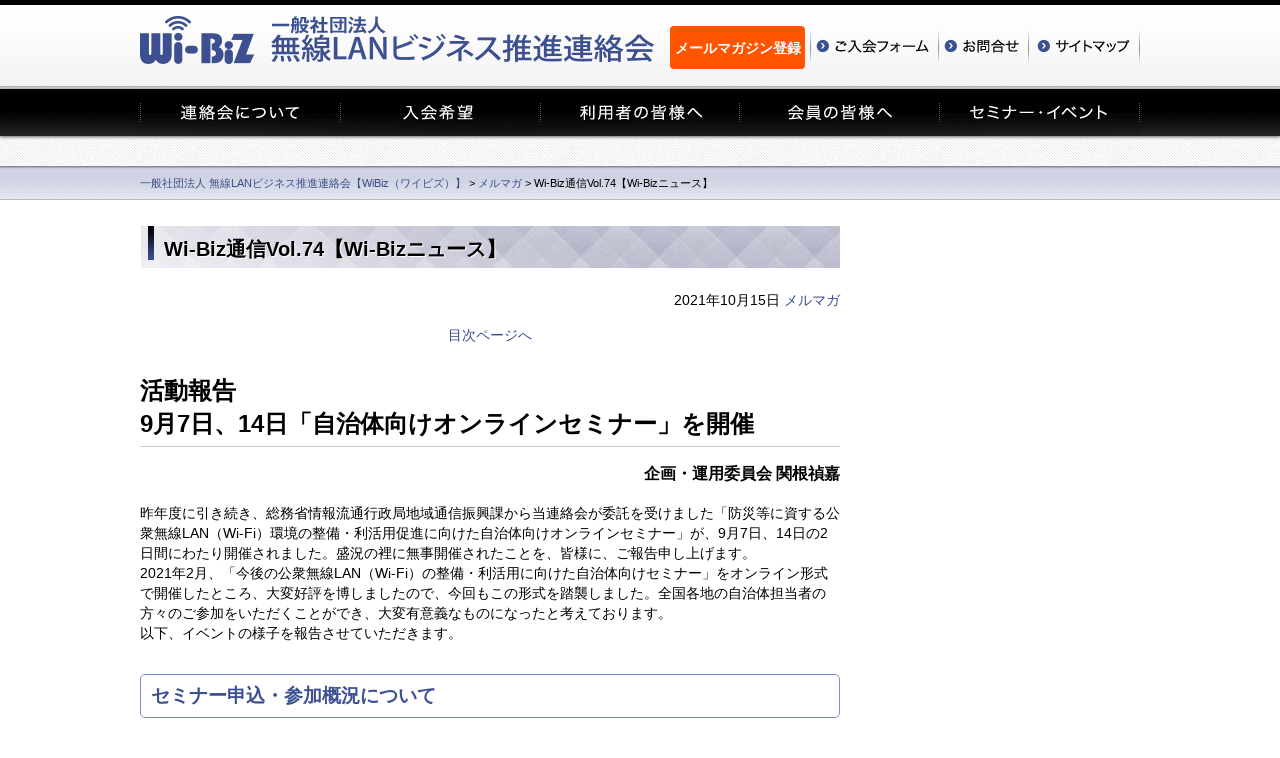

--- FILE ---
content_type: text/html; charset=UTF-8
request_url: https://www.wlan-business.org/archives/33774
body_size: 10446
content:
<!DOCTYPE html>
<!--[if IE]><html class="ie" lang="ja"><![endif]-->
<!--[if !IE]><!-->
<html lang="ja">
<!--<![endif]-->
<head>
<script type="text/javascript" src="https://www3.gred.jp/saas/gred_checker.js?sid=7828&lang=ja"></script>
<meta charset="utf-8">
<title>Wi-Biz通信Vol.74【Wi-Bizニュース】 &nbsp;|&nbsp; 一般社団法人 無線LANビジネス推進連絡会【WiBiz（ワイビズ）】 - メルマガ一般社団法人 無線LANビジネス推進連絡会【WiBiz（ワイビズ）】</title>
<meta http-equiv="X-UA-Compatible" content="IE=edge">
<!-- Google Authentication Key -->
<meta name="google-site-verification" content="KwhpMIOG0mKD7PbYZlHRPYm6Ap-3XejcmMi2OeXvXcQ" />
<!-- Google Analytics Key -->
<script>
(function(i,s,o,g,r,a,m){i['GoogleAnalyticsObject']=r;i[r]=i[r]||function(){
  (i[r].q=i[r].q||[]).push(arguments)},i[r].l=1*new Date();a=s.createElement(o),
m=s.getElementsByTagName(o)[0];a.async=1;a.src=g;m.parentNode.insertBefore(a,m)
})(window,document,'script','//www.google-analytics.com/analytics.js','ga');
  ga('create', 'UA-57670902-1', 'auto');
  ga('send', 'pageview');
</script>
<!-- <link rel="icon" type="image/png" href="https://www.wlan-business.org/wp-content/themes/zinnia/common/icon/favicon.png"> -->
<!-- <link rel="shortcut icon" type="image/x-icon" href="https://www.wlan-business.org/wp-content/themes/zinnia/common/icon/favicon.ico"> -->
<link rel="shortcut icon" href="https://www.wlan-business.org/wp-content/themes/zinnia/favicon.ico">
<!-- <link rel=”SHORTCUT ICON” href=”https://www.wlan-business.org/favicon.ico” /> -->
<link rel="stylesheet" href="https://www.wlan-business.org/wp-content/themes/zinnia/common/css/basic.css">
<link rel="stylesheet" href="https://www.wlan-business.org/wp-content/themes/zinnia/common/css/layout.css">
<link rel="stylesheet" href="https://www.wlan-business.org/wp-content/themes/zinnia/common/css/jquery.simplyscroll.css" media="all" type="text/css">
<!--<script type="text/javascript" src="http://ajax.googleapis.com/ajax/libs/jquery/1.7.1/jquery.min.js"></script>-->
<script src="https://www.wlan-business.org/wp-content/themes/zinnia/common/js/jquery.min.js"></script>
<script src="https://www.wlan-business.org/wp-content/themes/zinnia/common/js/common.js"></script>
<!--[if lt IE 9]>
<script src="common/js/html5shiv-printshiv.js"></script>
<![endif]-->

<!-- 個別head/ -->
<link rel="stylesheet" type="text/css" href="https://www.wlan-business.org/wp-content/themes/zinnia/common/css/mvscr.css">
<link rel="stylesheet" type="text/css" href="https://www.wlan-business.org/wp-content/themes/zinnia/bbpress/default/css/bbpress-rtl.css">
<link rel="stylesheet" type="text/css" href="https://www.wlan-business.org/wp-content/themes/zinnia/bbpress/default/css/bbpress-rtl.min.css">
<link rel="stylesheet" type="text/css" href="https://www.wlan-business.org/wp-content/themes/zinnia/bbpress/default/css/bbpress.css">
<link rel="stylesheet" type="text/css" href="https://www.wlan-business.org/wp-content/themes/zinnia/bbpress/default/css/bbpress.min.css">
<script type="text/javascript" src="https://www.wlan-business.org/wp-content/themes/zinnia/common/js/jquery.easing.js"></script>
<script type="text/javascript" src="https://www.wlan-business.org/wp-content/themes/zinnia/common/js/mvscr.js"></script>
<script>
$(function(){
  $("#mvscr").mvscr({
    margin:60,//中心と左右の画像のマージン[初期値60]
    hoverStop:true,//画像にマウスオーバーで時間による動作をストップ[初期値false]
    move:true,//時間による動作するかどうか[初期値true]
    moveTime:400,//切換えにかける時間(msec)[初期値600]
    waitTime:8000,//切換えから次の切換えまでの時間(msec)[初期値5000]
    navigation:true,//ナビゲーションの有無(下部)[初期値false]
    easingMove:"easeOutQuart"//イージングの動き[初期値"easeOutQuad"]
  });
});
</script>


<script>
$(function(){
    $("dd").after().hide();
    $("dt.accordion").click(function(){
        $(this).toggleClass("open").next().slideToggle();
    });
});
</script>

<script type="text/javascript">
$(function(){
    // add 2020.06.01
    var myUrl = location.href,
        urlSplits = myUrl.split('/'),
        resSlug = urlSplits[3],
        aboutAddLink = '<li class="page_item"><a href="/archives/28545">電子公告</a></li>';

    switch (resSlug) {
      case "about":
          $('.subMenu .page-item-2688').after(aboutAddLink);
          break;
      case "sitemap":
          $('#nav .page-item-2688').after(aboutAddLink);
          break;
    }
})
</script>
<!-- 以下ホームページの場合 -->
<!-- /ホームページの場合 -->
<!-- 以下ホームページ以外の場合 -->
<style id='global-styles-inline-css' type='text/css'>
:root{--wp--preset--aspect-ratio--square: 1;--wp--preset--aspect-ratio--4-3: 4/3;--wp--preset--aspect-ratio--3-4: 3/4;--wp--preset--aspect-ratio--3-2: 3/2;--wp--preset--aspect-ratio--2-3: 2/3;--wp--preset--aspect-ratio--16-9: 16/9;--wp--preset--aspect-ratio--9-16: 9/16;--wp--preset--color--black: #000000;--wp--preset--color--cyan-bluish-gray: #abb8c3;--wp--preset--color--white: #ffffff;--wp--preset--color--pale-pink: #f78da7;--wp--preset--color--vivid-red: #cf2e2e;--wp--preset--color--luminous-vivid-orange: #ff6900;--wp--preset--color--luminous-vivid-amber: #fcb900;--wp--preset--color--light-green-cyan: #7bdcb5;--wp--preset--color--vivid-green-cyan: #00d084;--wp--preset--color--pale-cyan-blue: #8ed1fc;--wp--preset--color--vivid-cyan-blue: #0693e3;--wp--preset--color--vivid-purple: #9b51e0;--wp--preset--gradient--vivid-cyan-blue-to-vivid-purple: linear-gradient(135deg,rgb(6,147,227) 0%,rgb(155,81,224) 100%);--wp--preset--gradient--light-green-cyan-to-vivid-green-cyan: linear-gradient(135deg,rgb(122,220,180) 0%,rgb(0,208,130) 100%);--wp--preset--gradient--luminous-vivid-amber-to-luminous-vivid-orange: linear-gradient(135deg,rgb(252,185,0) 0%,rgb(255,105,0) 100%);--wp--preset--gradient--luminous-vivid-orange-to-vivid-red: linear-gradient(135deg,rgb(255,105,0) 0%,rgb(207,46,46) 100%);--wp--preset--gradient--very-light-gray-to-cyan-bluish-gray: linear-gradient(135deg,rgb(238,238,238) 0%,rgb(169,184,195) 100%);--wp--preset--gradient--cool-to-warm-spectrum: linear-gradient(135deg,rgb(74,234,220) 0%,rgb(151,120,209) 20%,rgb(207,42,186) 40%,rgb(238,44,130) 60%,rgb(251,105,98) 80%,rgb(254,248,76) 100%);--wp--preset--gradient--blush-light-purple: linear-gradient(135deg,rgb(255,206,236) 0%,rgb(152,150,240) 100%);--wp--preset--gradient--blush-bordeaux: linear-gradient(135deg,rgb(254,205,165) 0%,rgb(254,45,45) 50%,rgb(107,0,62) 100%);--wp--preset--gradient--luminous-dusk: linear-gradient(135deg,rgb(255,203,112) 0%,rgb(199,81,192) 50%,rgb(65,88,208) 100%);--wp--preset--gradient--pale-ocean: linear-gradient(135deg,rgb(255,245,203) 0%,rgb(182,227,212) 50%,rgb(51,167,181) 100%);--wp--preset--gradient--electric-grass: linear-gradient(135deg,rgb(202,248,128) 0%,rgb(113,206,126) 100%);--wp--preset--gradient--midnight: linear-gradient(135deg,rgb(2,3,129) 0%,rgb(40,116,252) 100%);--wp--preset--font-size--small: 13px;--wp--preset--font-size--medium: 20px;--wp--preset--font-size--large: 36px;--wp--preset--font-size--x-large: 42px;--wp--preset--spacing--20: 0.44rem;--wp--preset--spacing--30: 0.67rem;--wp--preset--spacing--40: 1rem;--wp--preset--spacing--50: 1.5rem;--wp--preset--spacing--60: 2.25rem;--wp--preset--spacing--70: 3.38rem;--wp--preset--spacing--80: 5.06rem;--wp--preset--shadow--natural: 6px 6px 9px rgba(0, 0, 0, 0.2);--wp--preset--shadow--deep: 12px 12px 50px rgba(0, 0, 0, 0.4);--wp--preset--shadow--sharp: 6px 6px 0px rgba(0, 0, 0, 0.2);--wp--preset--shadow--outlined: 6px 6px 0px -3px rgb(255, 255, 255), 6px 6px rgb(0, 0, 0);--wp--preset--shadow--crisp: 6px 6px 0px rgb(0, 0, 0);}:where(.is-layout-flex){gap: 0.5em;}:where(.is-layout-grid){gap: 0.5em;}body .is-layout-flex{display: flex;}.is-layout-flex{flex-wrap: wrap;align-items: center;}.is-layout-flex > :is(*, div){margin: 0;}body .is-layout-grid{display: grid;}.is-layout-grid > :is(*, div){margin: 0;}:where(.wp-block-columns.is-layout-flex){gap: 2em;}:where(.wp-block-columns.is-layout-grid){gap: 2em;}:where(.wp-block-post-template.is-layout-flex){gap: 1.25em;}:where(.wp-block-post-template.is-layout-grid){gap: 1.25em;}.has-black-color{color: var(--wp--preset--color--black) !important;}.has-cyan-bluish-gray-color{color: var(--wp--preset--color--cyan-bluish-gray) !important;}.has-white-color{color: var(--wp--preset--color--white) !important;}.has-pale-pink-color{color: var(--wp--preset--color--pale-pink) !important;}.has-vivid-red-color{color: var(--wp--preset--color--vivid-red) !important;}.has-luminous-vivid-orange-color{color: var(--wp--preset--color--luminous-vivid-orange) !important;}.has-luminous-vivid-amber-color{color: var(--wp--preset--color--luminous-vivid-amber) !important;}.has-light-green-cyan-color{color: var(--wp--preset--color--light-green-cyan) !important;}.has-vivid-green-cyan-color{color: var(--wp--preset--color--vivid-green-cyan) !important;}.has-pale-cyan-blue-color{color: var(--wp--preset--color--pale-cyan-blue) !important;}.has-vivid-cyan-blue-color{color: var(--wp--preset--color--vivid-cyan-blue) !important;}.has-vivid-purple-color{color: var(--wp--preset--color--vivid-purple) !important;}.has-black-background-color{background-color: var(--wp--preset--color--black) !important;}.has-cyan-bluish-gray-background-color{background-color: var(--wp--preset--color--cyan-bluish-gray) !important;}.has-white-background-color{background-color: var(--wp--preset--color--white) !important;}.has-pale-pink-background-color{background-color: var(--wp--preset--color--pale-pink) !important;}.has-vivid-red-background-color{background-color: var(--wp--preset--color--vivid-red) !important;}.has-luminous-vivid-orange-background-color{background-color: var(--wp--preset--color--luminous-vivid-orange) !important;}.has-luminous-vivid-amber-background-color{background-color: var(--wp--preset--color--luminous-vivid-amber) !important;}.has-light-green-cyan-background-color{background-color: var(--wp--preset--color--light-green-cyan) !important;}.has-vivid-green-cyan-background-color{background-color: var(--wp--preset--color--vivid-green-cyan) !important;}.has-pale-cyan-blue-background-color{background-color: var(--wp--preset--color--pale-cyan-blue) !important;}.has-vivid-cyan-blue-background-color{background-color: var(--wp--preset--color--vivid-cyan-blue) !important;}.has-vivid-purple-background-color{background-color: var(--wp--preset--color--vivid-purple) !important;}.has-black-border-color{border-color: var(--wp--preset--color--black) !important;}.has-cyan-bluish-gray-border-color{border-color: var(--wp--preset--color--cyan-bluish-gray) !important;}.has-white-border-color{border-color: var(--wp--preset--color--white) !important;}.has-pale-pink-border-color{border-color: var(--wp--preset--color--pale-pink) !important;}.has-vivid-red-border-color{border-color: var(--wp--preset--color--vivid-red) !important;}.has-luminous-vivid-orange-border-color{border-color: var(--wp--preset--color--luminous-vivid-orange) !important;}.has-luminous-vivid-amber-border-color{border-color: var(--wp--preset--color--luminous-vivid-amber) !important;}.has-light-green-cyan-border-color{border-color: var(--wp--preset--color--light-green-cyan) !important;}.has-vivid-green-cyan-border-color{border-color: var(--wp--preset--color--vivid-green-cyan) !important;}.has-pale-cyan-blue-border-color{border-color: var(--wp--preset--color--pale-cyan-blue) !important;}.has-vivid-cyan-blue-border-color{border-color: var(--wp--preset--color--vivid-cyan-blue) !important;}.has-vivid-purple-border-color{border-color: var(--wp--preset--color--vivid-purple) !important;}.has-vivid-cyan-blue-to-vivid-purple-gradient-background{background: var(--wp--preset--gradient--vivid-cyan-blue-to-vivid-purple) !important;}.has-light-green-cyan-to-vivid-green-cyan-gradient-background{background: var(--wp--preset--gradient--light-green-cyan-to-vivid-green-cyan) !important;}.has-luminous-vivid-amber-to-luminous-vivid-orange-gradient-background{background: var(--wp--preset--gradient--luminous-vivid-amber-to-luminous-vivid-orange) !important;}.has-luminous-vivid-orange-to-vivid-red-gradient-background{background: var(--wp--preset--gradient--luminous-vivid-orange-to-vivid-red) !important;}.has-very-light-gray-to-cyan-bluish-gray-gradient-background{background: var(--wp--preset--gradient--very-light-gray-to-cyan-bluish-gray) !important;}.has-cool-to-warm-spectrum-gradient-background{background: var(--wp--preset--gradient--cool-to-warm-spectrum) !important;}.has-blush-light-purple-gradient-background{background: var(--wp--preset--gradient--blush-light-purple) !important;}.has-blush-bordeaux-gradient-background{background: var(--wp--preset--gradient--blush-bordeaux) !important;}.has-luminous-dusk-gradient-background{background: var(--wp--preset--gradient--luminous-dusk) !important;}.has-pale-ocean-gradient-background{background: var(--wp--preset--gradient--pale-ocean) !important;}.has-electric-grass-gradient-background{background: var(--wp--preset--gradient--electric-grass) !important;}.has-midnight-gradient-background{background: var(--wp--preset--gradient--midnight) !important;}.has-small-font-size{font-size: var(--wp--preset--font-size--small) !important;}.has-medium-font-size{font-size: var(--wp--preset--font-size--medium) !important;}.has-large-font-size{font-size: var(--wp--preset--font-size--large) !important;}.has-x-large-font-size{font-size: var(--wp--preset--font-size--x-large) !important;}
/*# sourceURL=global-styles-inline-css */
</style>
</head>
<body class="PGsub PGcustomer" id="pt">
<header>
  <div class="wrap">
    <h1><a href="https://www.wlan-business.org"><img src="https://www.wlan-business.org/wp-content/themes/zinnia/common/images/siteid.png" alt="無線LANビジネス推進連絡会 - 無線LANビジネスの発展と普及拡大を目指して -"></a></h1>
    <nav class="hnav">
<a href="https://www.wlan-business.org/mailmagazine" class="frmbtn">メールマガジン登録</a>
      <ul class="clrFix">
        <li><a href="https://reg31.smp.ne.jp/regist/is?SMPFORM=leob-lakite-a318328d972c0999762a544e0dc2027a" target="_blank"><img src="https://www.wlan-business.org/wp-content/themes/zinnia/common/images/hnav_form2.png" alt="ご入会フォーム"></a></li>
        <li><a href="https://www.wlan-business.org/inquirytop" target="_blank"><img src="https://www.wlan-business.org/wp-content/themes/zinnia/common/images/hnav_inquery2.png" alt="お問合せ"></a></li>
        <li><a href="https://www.wlan-business.org/archives/29779"><img src="https://www.wlan-business.org/wp-content/themes/zinnia/common/images/hnav_sitemap2.png" alt="サイトマップ"></a></li>
      </ul>
    </nav>
  </div>
</header>

<nav class="gnav">
  <ul class="wrap clrFix">
		    <li><a href="https://www.wlan-business.org/about"><img src="https://www.wlan-business.org/wp-content/themes/zinnia/common/images/gnav_about.png" alt="連絡会について"></a></li>
		
		    <li><a href="https://www.wlan-business.org/admission"><img src="https://www.wlan-business.org/wp-content/themes/zinnia/common/images/gnav_admission.png" alt="入会希望"></a></li>
    
		    <li><a href="https://www.wlan-business.org/customer"><img src="https://www.wlan-business.org/wp-content/themes/zinnia/common/images/gnav_customer.png" alt="利用者の皆様へ"></a></li>
		
		    <li><a href="https://www.wlan-business.org/member"><img src="https://www.wlan-business.org/wp-content/themes/zinnia/common/images/gnav_member.png" alt="会員の皆様へ"></a></li>
		
		    <li><a href="https://www.wlan-business.org/seminar-event"><img src="https://www.wlan-business.org/wp-content/themes/zinnia/common/images/gnav_seminar.png" alt="セミナー・イベント"></a></li>
		  </ul>
</nav>
<!-- /ホームページ以外の場合 -->
<!-- 以下ホームページ以外で且つ固定ページ且つ投稿ページの場合 -->
<div class="titleArea">
	</div>
<nav class="bnav">
  <p><span typeof="v:Breadcrumb"><a rel="v:url" property="v:title" title="Go to 一般社団法人 無線LANビジネス推進連絡会【WiBiz（ワイビズ）】." href="https://www.wlan-business.org" class="home">一般社団法人 無線LANビジネス推進連絡会【WiBiz（ワイビズ）】</a></span> &gt; <span typeof="v:Breadcrumb"><a rel="v:url" property="v:title" title="Go to the メルマガ category archives." href="https://www.wlan-business.org/archives/category/%e3%83%a1%e3%83%ab%e3%83%9e%e3%82%ac" class="taxonomy category">メルマガ</a></span> &gt; <span typeof="v:Breadcrumb"><span property="v:title">Wi-Biz通信Vol.74【Wi-Bizニュース】</span></span></p>
</nav>
<!-- ホームページ以外で且つ固定ページ且つ投稿ページの場合 -->

    <div class="contents">
      <div class="wrap">
        <div class="mainArea">
          <section class="editArea">
      
                
                <article class="article hentry post-33774 post type-post status-publish format-standard category-43" id="post-33774" itemscope itemtype="http://schema.org/Article">

      <header class="post-header">
        <h2 class="post-title entry-title" itemprop="name">Wi-Biz通信Vol.74【Wi-Bizニュース】</h2>

        <section class="header-meta" style="text-align:right;">
          <time datetime="2021年10月15日" itemprop="datePublished" pubdate class="post-date updated">2021年10月15日 <a href="https://www.wlan-business.org/archives/category/%e3%83%a1%e3%83%ab%e3%83%9e%e3%82%ac" rel="category tag">メルマガ</a></time>
        </section>

      </header>

      <article class="post-content">

				<p></p>

        <p style="text-align: center;"><a href="https://www.wlan-business.org/archives/33567">目次ページへ</a></p>
<h4><span style="font-size: 18pt;">活動報告</span><br />
<span style="font-size: 18pt;">9月7日、14日「自治体向けオンラインセミナー」を開催</span></h4>
<p style="text-align: right;"><strong><span style="font-size: 12pt;">企画・運用委員会 関根禎嘉</span></strong></p>
<p>昨年度に引き続き、総務省情報流通行政局地域通信振興課から当連絡会が委託を受けました「防災等に資する公衆無線LAN（Wi-Fi）環境の整備・利活用促進に向けた自治体向けオンラインセミナー」が、9月7日、14日の2日間にわたり開催されました。盛況の裡に無事開催されたことを、皆様に、ご報告申し上げます。<br />
2021年2月、「今後の公衆無線LAN（Wi-Fi）の整備・利活用に向けた自治体向けセミナー」をオンライン形式で開催したところ、大変好評を博しましたので、今回もこの形式を踏襲しました。全国各地の自治体担当者の方々のご参加をいただくことができ、大変有意義なものになったと考えております。<br />
以下、イベントの様子を報告させていただきます。</p>
<h3><span style="font-size: 14pt;">セミナー申込・参加概況について</span></h3>
<p>1回目(9月7日)…事前申込者：211名、当日参加者171名(うち自治体104名)<br />
2回目(9月14日)…事前申込者：190名、当日参加者153名(うち自治体80名)</p>
<p>&nbsp;</p>
<p style="text-align: center;"><a href="https://www.wlan-business.org/wp-content/uploads/2021/10/1-2.png" target="_blank" rel="noopener"><img fetchpriority="high" decoding="async" class="alignnone aligncenter" src="https://www.wlan-business.org/wp-content/uploads/2021/10/1-2.png" alt="" width="499" height="330" /></a></p>
<p style="text-align: center;">《セミナー参加者概況》</p>
<p>&nbsp;</p>
<p>各回ともに事務局の想定を上回るご参加をいただき、自治体をはじめとするみなさんの関心の高さがうかがえます。特に、今年度は総務省によるWi-Fi整備補助金の事業年度最終年ということもあり、多くの方々のご参加をいただけたものと考えます。<br />
また自治体のほかにもWi-Fi事業者やケーブルテレビ事業者など、関係する企業・団体からもご参加があり、民間事業者にとっても公共施設へのWi-Fi整備について知見を得るよい機会と捉えていただけたことが推察されます。</p>
<h3><span style="font-size: 14pt;">好評の総務省、自治体の講演</span></h3>
<p>セミナーは講演が行われるメインセッションと、各企業による展示の2本建ての構成で行いました。司会者と各講演はメインセッションで行われました。<br />
・総務省講演<br />
「防災等に資するWi-Fi環境整備の推進」と題し、総務省情報流通行政局地域通信振興課の金子将大氏に公衆無線LAN環境整備支援事業を中心にお話しいただきました。本事業は今年度が最終年度であるため、申請手続きについて特に詳しくご説明いただきました。1回目と2回目とも内容は同一です。<br />
・特別講演<br />
1回目は昨年度に引き続き国際ジャーナリストのモーリー・ロバートソン氏に「収まらないコロナパンデミックの世界と今後の流れ」と題し、コロナ禍を契機に大きく変化する世界情勢についてユーモアを交えて語っていただきました。<br />
2回目はフリーアナウンサーの笠井信輔氏による「孤独な入院患者を公衆Wi-Fiの力で救済して下さい！」でした。悪性リンパ腫の入院経験から、「#病室WiFi協議会」の活動を行っている笠井様は、入院患者向けWi-Fiの必要性を情熱的にお話しされました。<br />
・無線LAN基礎講座「運用編」<br />
リバティの井上祥平氏に前回に引き続きリモートで登壇いただきました。各自治体が無線LANを有効に活用するため、統合管理を用いることのメリットをわかりやすくご説明されました。なお、こちらも1回目と2回目の内容は同一です。<br />
・00000JAPAN災害用統一SSIDとは<br />
1回目はWi-Biz00000JAPAN推進委員会委員長の加藤一寛氏が、2回目は同副委員長の佐藤圭氏が、00000JAPANの概要をご説明しました。<br />
・公衆無線LAN導入の優良事例紹介<br />
1回目は岐阜県富加町役場総務課企画係主査の森勝也氏に、2回目は長野県松本市ＤＸ推進本部の岩崎博氏にそれぞれリモート登壇の上、事例をご紹介いただきました。<br />
いずれの講演も好評をいただき、自治体のみなさまのニーズと合致したプログラムをお届けすることができました。<br />
コロナ禍に入ってから1年以上が経過し、オンラインセミナーはもはや日常のものとなりました。本セミナーでは参加者のみなさんがストレスなくご参加いただけるよう、前回同様に高いクオリティの映像・音声を配信できるよう留意しました。<br />
会場となるビーマップの大会議室に配信機材や照明器具、グリーンバックを持ち込み、講演ではクロマキー合成を用いて講師と資料をひとつの画面に収め、リアルな講演さながらの雰囲気を再現するよう務めました。</p>
<p>&nbsp;</p>
<p style="text-align: center;"><a href="https://www.wlan-business.org/wp-content/uploads/2021/10/2-scaled.jpg" target="_blank" rel="noopener"><img decoding="async" class="aligncenter" src="https://www.wlan-business.org/wp-content/uploads/2021/10/2-scaled.jpg" alt="" width="498" height="332" /></a></p>
<p>&nbsp;</p>
<p>また、オンライン形式を生かし、講師の方にリモート参加も可能なように準備しました。<br />
セミナー開催にあたっては事前にリハーサルを行いましたが、遠隔地にお住まいの講師の方も本番同様のリハーサルにご参加いただき、しっかりと準備をした上で本番に臨めるのはオンライン形式ならではです。全国各地で先進的な取り組みをされている自治体の方に、移動のご負担なくお話を伺えるこの方法は、コロナ禍から回復しても継続する価値があるでしょう。</p>
<h3><span style="font-size: 14pt;">企業による機器展示を分かりやすく</span></h3>
<p>各企業による機器展示は、メインセッションとは別に企業ごとの仮想展示ブースをZoomミーティングで準備し、参加者の方にはそちらに入っていただいてマンツーマンに近い形で展示物の説明を受けたり商談を行ったりすることができるようにしました。製品を見るだけではなく、Zoomの機能を用いて資料を共有しながら説明を聞くことができるのも利点です。<br />
各企業の機器展示のZoomミーティングには後述するポータルサイトに設置のリンクをクリックして入室する仕掛けでした。機器展示に興味をお持ちいただくために、講演開始前、休憩(中休み)、講演終了後の都合3回、メインセッションの松村事務局長から各企業へZoom中継をし、展示物を紹介する時間を設けました。<br />
メインセッションで画面をはめ込むことにより、参加者は特に意識することなく各企業の展示内容を知ることができました。今回、1回目は4社、2回目は3社と出展企業数を限定したため、より詳しく機器を紹介することかでき、参加者、出展企業の双方からご好評をいただきました。</p>
<p>&nbsp;</p>
<p style="text-align: center;"><a href="https://www.wlan-business.org/wp-content/uploads/2021/10/3-1.png" target="_blank" rel="noopener"><img decoding="async" class="aligncenter" src="https://www.wlan-business.org/wp-content/uploads/2021/10/3-1.png" alt="" width="501" height="281" /></a></p>
<p style="text-align: center;">《メインセッションから各機器展示ブースを紹介するシーン》</p>
<p>&nbsp;</p>
<p>一方、機器展示のZoomは完全なクローズドにはならない点についてご指摘をいただきました。また、メインセッションと機器展示の2つのZoomを使い分ける点はやや煩雑であり、何らかの改善が必要と考えます。ニューノーマルが進む中、オンライン開催がメリットとなる方策を検討してまいります。</p>
<h3><span style="font-size: 14pt;">セミナーポータルサイトを設置</span></h3>
<p>&nbsp;</p>
<p style="text-align: center;"><a href="https://www.wlan-business.org/wp-content/uploads/2021/10/4-1.png" target="_blank" rel="noopener"><img loading="lazy" decoding="async" class="aligncenter" src="https://www.wlan-business.org/wp-content/uploads/2021/10/4-1.png" alt="" width="480" height="353" /></a></p>
<p style="text-align: center;">《ポータルサイトトップページ》</p>
<p>&nbsp;</p>
<p>セミナーで重要な機能を果たしたのがポータルサイトです。メインセッション、機器展示の各Zoomの入口となるポータルサイトのURLを申込者のみにメール通知しました。また、当日はポータルサイト上であらためて参加登録を行っていただくことで表示が切り替わり、各Zoomや講演資料のダウンロードが行えるようにしました。<br />
これにより、ポータルサイトにアクセスさえすれば、すぐにメインセッションや機器展示に参加できるようになりました。仮にZoomを閉じてしまっても、ポータルサイト上で簡単に互いを行き来することができました。<br />
これらの機能は前回同様ですが、今回はデザイン面の改善を行いました。前回は縦長のデザインであり、機器展示に参加するには画面のスクロールが必要でしたが、今回はメインセッションと機器展示の入口を横長にレイアウトし、スクロールすることなくリンクをクリックすることができるようにしました。小さな改善ですが、利便性の向上に繋がっていれば幸いです。<br />
ポータルサイトはセミナー終了後も機能しています。現在、ポータルサイトの表示を切り替え、当日の資料を引き続きダウンロードできるだけではなく、講演動画を埋め込んで視聴できるようにしています。セミナー当日の参加がかなわなかったり、もう一度講演を見返したりしたいという場合は、当日と同じURLにアクセスいただければ講演動画をご覧になれます。一部の動画は期間限定の公開ですので、ご興味をお持ちいただけましたら早めにアクセスすることをお勧めします。</p>
<p>今回のセミナーにおいて、開催にあたりご協力いただきました講演者の皆様、運営スタッフ、撮影・配信スタッフ、展示企業の皆様、集客にご協力頂きました会員企業の皆様に心より感謝を申し上げます。ご参加のみなさまからも大変貴重なご感想、ご意見を多数賜っております。引き続きご指導、ご助言のほど、どうぞよろしくお願いいたします。</p>
<p>&nbsp;</p>
<hr />
<p style="text-align: center;"><a href="https://www.wlan-business.org/archives/33567" target="_blank" rel="noopener">目次ページへ</a></p>
<p>■Wi-Biz通信（メールマガジン）の登録は<a href="https://reg31.smp.ne.jp/regist/is?SMPFORM=leob-pdtfp-54867b946cc228addd30a8cc0245fdc1" target="_blank" rel="noopener">こちら</a></p>

        
        <section class="post-author-bio">
                            </section>

        <footer class="post-footer">
          <!--<p></p>-->


					<!--
          <ul class="footer-navi">
            <li class="previous" rel="prev">&laquo; <a href="https://www.wlan-business.org/archives/33607" rel="prev">Wi-Biz通信Vol.74【ビジネス&#038;パートナーズ】</a></li>            <li class="next" rel="next"><a href="https://www.wlan-business.org/archives/33532" rel="next">Wi-Biz通信Vol.74【Wi-Bizニュース】</a> &raquo;</li>          </ul>
          -->
          
        </footer><!-- .post-footer -->

        
      </article><!-- .post-content -->

    </article><!-- .article -->

<section class="comment-box">


<!-- You can start editing here. -->
  
    
              <p class="nocomments"></p>
      
    
  
  </section><ul id="comments-list">
    </ul>



                
        </section><!-- .section -->

			</div>
  	
	




<!-- 固定ページごとに -->


<!-- アーカイブ -->

<!--  <nav class="subArea clrFix">

        <aside class="aside" role="complementary">
      <aside class="aside-inner">

      			<div class="textwidget"><!-- <?php if(!is_page('seminar-event')) { ?>
<h2><a href="https://www.wlan-business.org/seminar-event">セミナー・イベント</a></h2>
<p style="margin-top:10px;">
<?php } else { ?>
<p>
<?php } ?>
-->
<!--
<p></p>&nbsp;&nbsp;<p>
<p>
<a href="https://www.wlan-business.org/archives/556"><img src="https://www.wlan-business.org/wp-content/uploads/2014/12/banner1.jpg" width="260" height="260" /></a></p></p>
--></div>
		
      </aside>
    </aside>
    
  </nav>-->
	</div>
</div>
<aside class="pagetop">
  <p><a href="#pt"><img src="https://www.wlan-business.org/wp-content/themes/zinnia/common/images/btn_pagetop.png" alt="PAGETOP"></a></p>
</aside>
<!-- /pagetop -->

<footer>
  <aside class="sitemapArea wrap">
    <div class="colLogo">
      <p><a href="https://www.wlan-business.org/"><img src="https://www.wlan-business.org/wp-content/themes/zinnia/common/images/logo_footer_20250801.png" alt="無線LANビジネス推進連絡会"></a></p><br />
			<p></p>
      <!--<p><a href="http://www.jaipa.or.jp/" target="_blank"><img src="https://www.wlan-business.org/wp-content/themes/zinnia/common/images/bnr_jaipa.png" alt="社会法人インターネットプロバイダ協会"></a></p>-->
    </div>
    <div class="colLine1">
      <ul>
        <li><a href="https://www.wlan-business.org/">トップページ</a></li>
        <li><a href="https://www.wlan-business.org/about">連絡会について </a>
          <ul>
            <li><a href="https://www.wlan-business.org/about/message">会長あいさつ</a></li>
            <li><a href="https://www.wlan-business.org/about/meaning">発足の趣旨</a></li>
            <li><a href="https://www.wlan-business.org/about/background">発足の背景</a></li>
            <li><a href="https://www.wlan-business.org/about/intention">連絡会の目的、活動内容</a></li>
            <li><a href="https://www.wlan-business.org/about/organization">連絡会の骨格・構成</a></li>
            <li><a href="https://www.wlan-business.org/about/teikan">定款</a></li>
            <li><a href="https://www.wlan-business.org/archives/28545">電子公告</a></li>
            <li><a href="https://www.wlan-business.org/about/organizations">会員一覧</a></li>
          </ul>
        </li>
        <li><a href="https://www.wlan-business.org/admission">入会希望 </a>
          <ul>
            <li><a href="https://www.wlan-business.org/admission">入会をご希望の方へのご案内</a></li>
            <li><a href="https://www.wlan-business.org/admission/membershipclass">会員区分と会費</a></li>
            <li><a href="https://reg31.smp.ne.jp/regist/is?SMPFORM=leob-lakite-a318328d972c0999762a544e0dc2027a">ご入会フォーム</a></li>
          </ul>
        </li>
      </ul>
    </div>
    <div class="colLine2">
      <ul>
        <li><a href="https://www.wlan-business.org/customer">利用者の皆様へ</a>
          <ul>
            <li><a href="https://www.wlan-business.org/customer/foundation">基礎編</a>
              <ul>
                <li><a href="https://www.wlan-business.org/customer/foundation">Wi-Fiを知ろう！使おう！</a></li>
              </ul>
            </li>
            <li><a href="https://www.wlan-business.org/customer/introduction">導入編</a>
              <ul>
                <li><a href="https://www.wlan-business.org/customer/introduction/area-owner">エリアオーナー向けガイド</a></li>
                <li><a href="https://www.wlan-business.org/customer/introduction/case">事例紹介</a></li>
                <li><a href="https://www.wlan-business.org/customer/introduction/feature">特集</a></li>
              </ul>
            </li>
            <li><a href="https://www.wlan-business.org/customer/trend">動向編</a>
              <ul>
                <li><a href="https://www.wlan-business.org/customer/trend/movement-01">技術動向</a></li>
                <li><a href="https://www.wlan-business.org/customer/trend/movement-02">Wi-Fi関連動向（政策・調査等）</a></li>
                <!--<li><a href="https://www.wlan-business.org/">オリンピック向けて</a></li>-->
              </ul>
            </li>
            <li><a href="https://www.wlan-business.org/customer/faq">よくあるお問合せ</a>
            </li>
          </ul>
        </li>
      </ul>
    </div>
    <div class="colLine3">
      <ul>
        <li><a href="https://www.wlan-business.org/member">会員の皆様へ</a>
          <ul>
            <li><a href="https://www.wlan-business.org/member/premium">プレミアム会員用ページ</a></li>
            <li><a href="https://www.wlan-business.org/member/regular">正会員用ページ</a></li>
            <li><a href="https://www.wlan-business.org/member/associate">準会員用ページ</a></li>
            <li><a href="https://www.wlan-business.org/member/special">特別会員用ページ</a></li>
          </ul>
        </li>
        <li><a href="https://www.wlan-business.org/seminar-event">セミナー・イベント</a>
          <ul>
            <li><a href="https://www.wlan-business.org/seminar-event">セミナーのご案内</a></li>
<!--            <li><a href="https://www.wlan-business.org/seminar-event">イベントのご案内</a></li>
            <li><a href="https://www.wlan-business.org/seminar-event">セミナーやります</a></li>
-->
          </ul>
        </li>
      </ul>
    </div>
    <div class="colLine4">
      <ul>
        <li><a href="https://www.wlan-business.org/inquirytop" target="_blank">お問合せ</a></li>
        <li><a href="https://www.wlan-business.org/privacy-policy">個人情報保護方針</a></li>
        <li><a href="https://www.wlan-business.org/sitepolicy">当サイトのご利用について</a></li>
        <li><a href="https://www.wlan-business.org/archives/29779">サイトマップ</a></li>
      </ul>
    </div>
  </aside>
  <p class="copyright">&copy; 2026 一般社団法人 無線LANビジネス推進連絡会. All Rights Reserved.        ver.2.0</p>
</footer>
<!-- /footer -->
<script type="speculationrules">
{"prefetch":[{"source":"document","where":{"and":[{"href_matches":"/*"},{"not":{"href_matches":["/wp-*.php","/wp-admin/*","/wp-content/uploads/*","/wp-content/*","/wp-content/plugins/*","/wp-content/themes/zinnia/*","/*\\?(.+)"]}},{"not":{"selector_matches":"a[rel~=\"nofollow\"]"}},{"not":{"selector_matches":".no-prefetch, .no-prefetch a"}}]},"eagerness":"conservative"}]}
</script>
</body>
</html>
